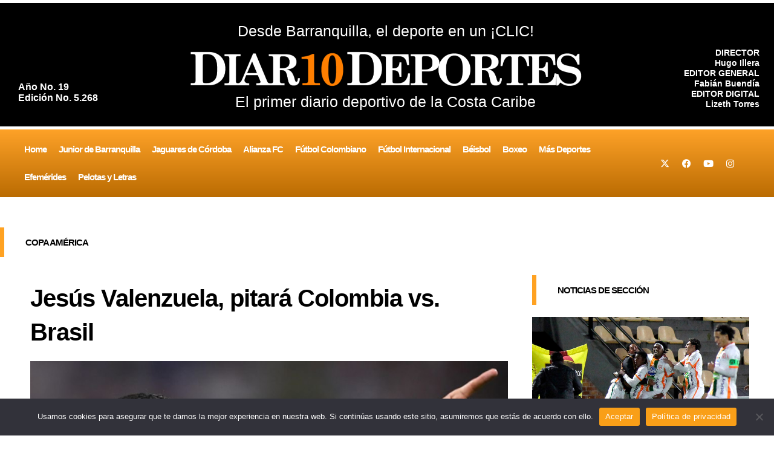

--- FILE ---
content_type: text/html; charset=utf-8
request_url: https://www.google.com/recaptcha/api2/aframe
body_size: 267
content:
<!DOCTYPE HTML><html><head><meta http-equiv="content-type" content="text/html; charset=UTF-8"></head><body><script nonce="-2vUpdElJD4TLBvJzL-aEg">/** Anti-fraud and anti-abuse applications only. See google.com/recaptcha */ try{var clients={'sodar':'https://pagead2.googlesyndication.com/pagead/sodar?'};window.addEventListener("message",function(a){try{if(a.source===window.parent){var b=JSON.parse(a.data);var c=clients[b['id']];if(c){var d=document.createElement('img');d.src=c+b['params']+'&rc='+(localStorage.getItem("rc::a")?sessionStorage.getItem("rc::b"):"");window.document.body.appendChild(d);sessionStorage.setItem("rc::e",parseInt(sessionStorage.getItem("rc::e")||0)+1);localStorage.setItem("rc::h",'1769029703677');}}}catch(b){}});window.parent.postMessage("_grecaptcha_ready", "*");}catch(b){}</script></body></html>